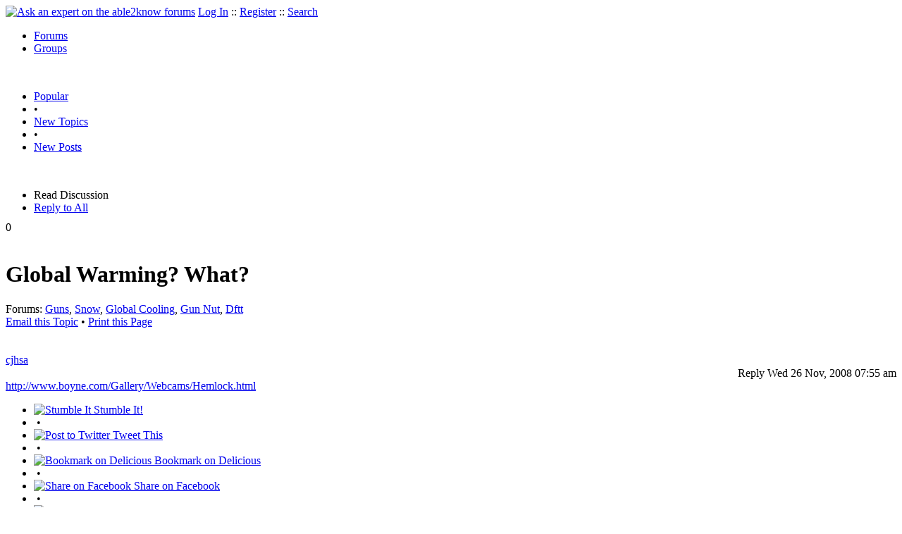

--- FILE ---
content_type: text/html
request_url: https://able2know.org/topic/126091-1
body_size: 5738
content:



<!DOCTYPE html PUBLIC "-//W3C//DTD XHTML 1.0 Strict//EN"
"https://www.w3.org/TR/xhtml1/DTD/xhtml1-strict.dtd">
<html xmlns="https://www.w3.org/1999/xhtml" xml:lang="en" lang="en">
<head>
<!-- GA4 -->
<!-- Google tag (gtag.js) -->

<script async src="https://www.googletagmanager.com/gtag/js?id=G-Q51F5M8FGC"></script>
<script>
  window.dataLayer = window.dataLayer || [];
  function gtag(){dataLayer.push(arguments);}
  gtag('js', new Date());

  gtag('config', 'G-Q51F5M8FGC');
</script>
 
	<meta http-equiv="Content-Type" content="text/html; charset=utf-8" />
	<meta name="robots" content="noarchive">
	<title>Global Warming?  What?</title>
	<link type="text/css" rel="stylesheet" href="https://cdn2.able2know.org/css/v11/site.gz.css" />
		<meta name='keywords' content="guns, snow, global cooling, gun nut, dftt" />
<meta name='description' content="Discussion Tagged: Guns Snow Global Cooling Gun Nut Dftt, Replies: 9" />
<script type="text/javascript" src="https://partner.googleadservices.com/gampad/google_service.js">
</script>
<script type="text/javascript">
  GS_googleAddAdSenseService("ca-pub-3092869023721312");
  GS_googleEnableAllServices();
</script>
<script type="text/javascript">
	GA_googleAddAttr("isGuest", "true");
	GA_googleAddAttr("tag", "guns");
</script> 
<script type="text/javascript">
					GA_googleAddSlot("ca-pub-3092869023721312", "a2kTopicLinks");
	</script>
<script type="text/javascript">
  GA_googleFetchAds();
</script>
    
	
	<!-- legacy UA tag to be removed before July 1 2023 -->
	<script type="text/javascript">
	
  	var _gaq = _gaq || [];
  	_gaq.push(['_setAccount', 'UA-6419689-1']);
  	_gaq.push(['_setDomainName', '.able2know.org']);
  	_gaq.push(['_trackPageview']);
	
  	(function() {
    	var ga = document.createElement('script'); ga.type = 'text/javascript'; ga.async = true;
    	ga.src = ('https:' == document.location.protocol ? 'https://ssl' : 'http://www') + '.google-analytics.com/ga.js';
    	var s = document.getElementsByTagName('script')[0]; s.parentNode.insertBefore(ga, s);
  	})();
	</script>
	
</head>
<body>
	<div id="header">
		<div class="wrapper">
			<a name="top" id="top"></a><a href="https://able2know.org/" title="Ask an expert on the able2know forums"><img id="logo" src="https://cdn2.able2know.org/images/v5/logo.jpg" alt="Ask an expert on the able2know forums" width="150" height="50" /></a>			<span class="siteLinks"><a href="https://able2know.org/authenticate/login/" title="Log In">Log In</a> :: <a href="https://able2know.org/authenticate/register/" title="Register">Register</a> :: <a href="https://able2know.org/search/" title="Search">Search</a></span>
						<ul id="headerNav" class="inline">
				<li class="selected"><a href="https://able2know.org/forums/" title="Forums">Forums</a><span></span></li>
				<li><a href="https://groups.able2know.org/" title="Groups">Groups</a><span></span></li>
			</ul>
						<br style="clear:both;"/>
		</div>
	</div>
	<div id="subHeader"> 
		<div class="wrapper">
												<ul class="inline">
	<li><a href="https://able2know.org/popular/" title="Popular">Popular</a></li>
	<li>&#8226;</li>
		<li><a href="https://able2know.org/newtopics/" title="New Topics">New Topics</a></li>
	<li>&#8226;</li>
	<li><a href="https://able2know.org/newposts/" title="New Posts">New Posts</a></li>
</ul>										<div class="clear">&nbsp;</div>
		</div>
	</div>
	<div id="body">
		<div id="aboveContent">
			
		</div>

					<div class="wrapper" style="margin-bottom:-6px;">
						
	<ul class="tabStrip connectedTabs">
						<li class='selected'><span>Read Discussion</span></li>
						<li><a href="/reply/topic-126091" title="Reply to All" rel="nofollow">Reply to All</a></li>
		</ul>

			</div>
				<div class="wrapper mainWrapper">
						
				<div class="box gridItem">
		<div class="topicHeader item" id="topicHeader-3487536">
			<div class="popularityBadge">
				<span class="postScore">0</span>
				<div class="popularityVote">	
											<span class='thumbUp'>&nbsp;</span>
						
											<span class='thumbDown'>&nbsp;</span>
						
				</div>																	
			</div>
			<h1>Global Warming?  What?</h1>
			<div class="topicMeta">
				Forums:
				<a href='https://able2know.org/forum/guns/' title="Guns Forum">Guns</a>, <a href='https://able2know.org/forum/snow/' title="Snow Forum">Snow</a>, <a href='https://able2know.org/forum/global_cooling/' title="Global Cooling Forum">Global Cooling</a>, <a href='https://able2know.org/forum/gun_nut/' title="Gun Nut Forum">Gun Nut</a>, <a href='https://able2know.org/forum/dftt/' title="Dftt Forum">Dftt</a>
									<br/>
					<span><a class="dhtml" href="/cdn-cgi/l/email-protection#a699d5d3c4ccc3c5d29be1cac9c4c7ca86f1c7d4cbcfc8c1998686f1cec7d29980c7cbd69dc4c9c2df9bced2d2d6d59c8989c7c4cac394cdc8c9d188c9d4c189d2c9d6cfc589979490969f978b97" title="Email this Topic">Email this Topic</a></span>
					<span>&#8226; <a class="dhtml" href="javascript:window.print();" title="Print this Page">Print this Page</a></span>
							</div>			
		</div>
		<div class="clear">&nbsp;</div>
	</div>
	<div class="clear">&nbsp;</div>
	<div class="topicList box">
		<input type="hidden" id="topicId" value="126091"/>
									<div id="post-3487536" class="firstPostWrapper">
					<div class="header">
																			<a class="user" href="https://able2know.org/user/cjhsa/" title="View Profile">cjhsa</a>
												
						<div style="height:1px;overflow:hidden;clear:both;">&nbsp;</div>
					</div>
					<div class="toolbar postWrapper" style="text-align:right;">
													<span class="buttons postReply" id="postReply-3487536" title="Reply">Reply</span>																		<span class="date smalltxt">
							Wed 26 Nov, 2008 07:55 am
						</span>
						
					</div>
					
					<div id="post-3487536-body" class="expandedPostBody" style="clear:both;">
						<a rel="external nofollow" href="http://www.boyne.com/Gallery/Webcams/Hemlock.html">http://www.boyne.com/Gallery/Webcams/Hemlock.html</a>
					</div>
				</div>
				<div id="shareTopic">
					<ul class="inline">
						<li><a href="https://www.stumbleupon.com/submit?url=https%3A%2F%2Fable2know.org%2Ftopic%2F126091-1&amp;title=Global+Warming%3F++What%3F" class="dhtml" rel="external nofollow"><img src="https://cdn2.able2know.org/images/v5/icons/stumbleupon.gif" height="13" width="13" alt="Stumble It" /> Stumble It!</a></li>
						<li>&nbsp;&#8226;&nbsp;</li>
						<li><a href="https://twitter.com/home/?status=Global+Warming%3F++What%3F+https%3A%2F%2Fable2know.org%2Ftopic%2F126091-1" class="dhtml" rel="external nofollow"><img src="https://cdn2.able2know.org/images/v5/icons/twitter.gif" height="13" width="13" alt="Post to Twitter" /> Tweet This</a></li>
						<li>&nbsp;&#8226;&nbsp;</li>
						<li><a href="https://delicious.com/save?v=5&amp;noui&amp;jump=close&amp;url=https%3A%2F%2Fable2know.org%2Ftopic%2F126091-1&amp;title=Global+Warming%3F++What%3F" class="dhtml" rel="external nofollow"><img src="https://cdn2.able2know.org/images/v5/icons/delicious.gif" height="10" width="10" alt="Bookmark on Delicious" /> Bookmark on Delicious</a></li>
						<li>&nbsp;&#8226;&nbsp;</li>
						<li><a href="https://www.facebook.com/share.php?u=https%3A%2F%2Fable2know.org%2Ftopic%2F126091-1&amp;t=Global+Warming%3F++What%3F" class="dhtml" rel="external nofollow"><img src="https://cdn2.able2know.org/images/v5/icons/facebook.gif" height="13" width="13" alt="Share on Facebook" /> Share on Facebook</a></li>
						<li>&nbsp;&#8226;&nbsp;</li>
						<li><a href="https://www.myspace.com/Modules/PostTo/Pages/?t=Global+Warming%3F++What%3F&amp;u=https%3A%2F%2Fable2know.org%2Ftopic%2F126091-1&amp;l=2" class="dhtml" rel="external nofollow"><img src="https://cdn2.able2know.org/images/v5/icons/myspace.gif" height="13" width="13" alt="Share on MySpace!" /> Share on MySpace</a></li>
					</ul>
				</div>
				<div class="topicControls">
					<ul class="topicMenu ajaxTabs">
						<li id="topicTab_1" class="first selected">Topic Stats</li>
						<li id="topicTab_2" >Top Replies</li>
						<li id="topicTab_3">Link to this Topic</li>
					</ul>
					<div class="ajaxTabContent selected">
						<div>
							Type: Discussion &#8226; Score: 0 &#8226; Views: 3,609 &#8226; Replies: 9
													</div>
					</div>
					<div class="ajaxTabContent">
						<div class="replyBox">
															<ul>
																			<li style="overflow:hidden;"><strong>[+3]</strong> -  <a href="https://able2know.org/topic/126091-1#post-3499654">parados - 12/09/2008<span class="preview">I guess another of your fears put to rest cjhsa..
[url=http://latimesblogs.latimes.com/washington/2008/12/obama-birth-1.html]Supreme Court dumps Obama birth certificate challenge (also...</span></a></li>																																																																																																																</ul>
													</div>
					</div>
					<div class="ajaxTabContent">
						<div>
							<form id="urlForm" action="" onsubmit="return false;">
							<div>
							<p><label for="topicLink">Link</label></p>
							<input class="smalltxt softtxt" style="padding:2px;width:300px;" type="text" name="topicLink" id="topicLink" value="https://able2know.org/topic/126091-1" readonly="readonly" onclick="javascript:document.getElementById('topicLink').focus();document.getElementById('topicLink').select();" />
							</div>
							</form>
							 <form id="embedForm" action="" onsubmit="return false;">
							<div>
							<p><label for="topicEmbed">HTML</label></p>
							<input class="smalltxt softtxt" style="padding:2px;width:300px;" type="text" name="topicEmbed" id="topicEmbed" value="&lt;a href='https://able2know.org/topic/126091-1' title='Global Warming?  What?'>&lt;b>Global Warming?  What?&lt;/b>&lt;/a>" readonly="readonly" onclick="javascript:document.getElementById('topicEmbed').focus();document.getElementById('topicEmbed').select();" />
							</div>
							</form>
						</div>
					</div>
				</div>
				<div style="clear:both;">&nbsp;</div>
																			<div style="text-align:center;">
						<script data-cfasync="false" src="/cdn-cgi/scripts/5c5dd728/cloudflare-static/email-decode.min.js"></script><script type="text/javascript">
  							GA_googleFillSlot("a2kTopicLinks");
						</script>
					</div>
																																	<div id="post-3487547" class="postWrapper">
						<div class="header">
														
						<span class="user">parados</span><br/>
													
							<div style="height:1px;overflow:hidden;clear:both;">&nbsp;</div>
						</div>
													<div class="toolbar" style="text-align:right;">
							<div class="postVotes postControls">						
																	<span class='thumbUp'>&nbsp;</span>
															
								<span class="postScore" style="float:left;">1</span>
																	<span class='thumbDown'>&nbsp;</span>
															</div>		
														
							<span class="buttons postReply" id="postReply-3487547" title="Reply">Reply</span>																								
						<span class="date smalltxt">
							Wed 26 Nov, 2008 08:10 am
						</span>									
					</div>	

					<div id="post-3487547-body" class="expandedPostBody" style="clear:both;">
													<div>@cjhsa,<br /></div>
												Wow.. you just love to show how ignorant you are, don&#039;t you cj?<br />
<br />
Global warming doesn&#039;t mean the earth&#039;s tilt has changed. <br />
<br />
Winter won&#039;t go away if the earth warms 5 degrees. It won&#039;t even go away if the earth warms 10 degrees. It will just be shorter. It is the height of ignorance to think snow in November in the northern states proves global warming doesn&#039;t exist.<br />
<br />
You are proving something cj, just not what you hoped to prove.
											</div>
					<div class="replyBox" id="replybox-3487547">
													<a class="replyBoxLink dhtml">
								<span style="float:left;">1 Reply</span>
							</a>
																		<div style="height:1px;overflow:hidden;clear:both;">&nbsp;</div>
					</div>
				</div>
																									<div id="post-3487564" class="postWrapper">
						<div class="header">
														
						<span class="user">cjhsa</span><br/>
													
							<div style="height:1px;overflow:hidden;clear:both;">&nbsp;</div>
						</div>
													<div class="toolbar" style="text-align:right;">
							<div class="postVotes postControls">						
																	<span class='thumbUp'>&nbsp;</span>
															
								<span class="postScore" style="float:left;">-3</span>
																	<span class='thumbDown'>&nbsp;</span>
															</div>		
														
							<span class="buttons postReply" id="postReply-3487564" title="Reply">Reply</span>																								
						<span class="date smalltxt">
							Wed 26 Nov, 2008 08:38 am
						</span>									
					</div>	

					<div id="post-3487564-body" class="expandedPostBody" style="clear:both;">
													<div>@parados,<br /></div>
												Prove global warming exists.  <br />
<br />
You can&#039;t - because it doesn&#039;t.   <br />
<br />
Prove Obama is a US Citizen.  You can&#039;t - because he isn&#039;t.
											</div>
					<div class="replyBox" id="replybox-3487564">
													<a class="replyBoxLink dhtml">
								<span style="float:left;">1 Reply</span>
							</a>
																		<div style="height:1px;overflow:hidden;clear:both;">&nbsp;</div>
					</div>
				</div>
																									<div id="post-3487572" class="postWrapper">
						<div class="header">
														
						<span class="user">parados</span><br/>
													
							<div style="height:1px;overflow:hidden;clear:both;">&nbsp;</div>
						</div>
													<div class="toolbar" style="text-align:right;">
							<div class="postVotes postControls">						
																	<span class='thumbUp'>&nbsp;</span>
															
								<span class="postScore" style="float:left;">2</span>
																	<span class='thumbDown'>&nbsp;</span>
															</div>		
														
							<span class="buttons postReply" id="postReply-3487572" title="Reply">Reply</span>																								
						<span class="date smalltxt">
							Wed 26 Nov, 2008 08:51 am
						</span>									
					</div>	

					<div id="post-3487572-body" class="expandedPostBody" style="clear:both;">
													<div>@cjhsa,<br /></div>
												<div class='quote'><span class='quoteTitle'>Quote:</span><blockquote><div>Prove global warming exists.<br />
<br />
You can&#039;t - because it doesn&#039;t.</div></blockquote></div><br />
<a rel="external nofollow" href="http://www.cru.uea.ac.uk/cru/data/temperature/hadcrut3gl.txt">http://www.cru.uea.ac.uk/cru/data/temperature/hadcrut3gl.txt</a><br />
<a rel="external nofollow" href="http://data.giss.nasa.gov/gistemp/tabledata/GLB.Ts.txt">http://data.giss.nasa.gov/gistemp/tabledata/GLB.Ts.txt</a><br />
<br />
<div class='quote'><span class='quoteTitle'>Quote:</span><blockquote><div><br />
Prove Obama is a US Citizen. You can&#039;t - because he isn&#039;t. </div></blockquote></div><img class='postBodyImg' src="http://latimesblogs.latimes.com/washington/images/2008/06/13/bobirthcertificate.jpg" alt="http://latimesblogs.latimes.com/washington/images/2008/06/13/bobirthcertificate.jpg" /><br />
<br />
Any other stupid questions before I ask you to prove you have a brain and say &quot;you can&#039;t - because it doesn&#039;t exist.&quot;
											</div>
					<div class="replyBox" id="replybox-3487572">
													<a class="replyBoxLink dhtml">
								<span style="float:left;">1 Reply</span>
							</a>
																		<div style="height:1px;overflow:hidden;clear:both;">&nbsp;</div>
					</div>
				</div>
																									<div id="post-3487726" class="postWrapper">
						<div class="header">
														
						<span class="user">cjhsa</span><br/>
													
							<div style="height:1px;overflow:hidden;clear:both;">&nbsp;</div>
						</div>
													<div class="toolbar" style="text-align:right;">
							<div class="postVotes postControls">						
																	<span class='thumbUp'>&nbsp;</span>
															
								<span class="postScore" style="float:left;">-2</span>
																	<span class='thumbDown'>&nbsp;</span>
															</div>		
														
							<span class="buttons postReply" id="postReply-3487726" title="Reply">Reply</span>																								
						<span class="date smalltxt">
							Wed 26 Nov, 2008 12:25 pm
						</span>									
					</div>	

					<div id="post-3487726-body" class="expandedPostBody" style="clear:both;">
												You proved nothing.  I can post a hundred websites that contradict those global warming conspiricy sites.  Also, Dec. 5, Obama has a day in court, before the USSC no less, to discuss his eligibilty.  So does McCain.  If they both get DQ&#039;d, you&#039;re looking at President Pelosi.
											</div>
					<div class="replyBox" id="replybox-3487726">
													<a class="replyBoxLink dhtml">
								<span style="float:left;">2 Replies</span>
							</a>
																		<div style="height:1px;overflow:hidden;clear:both;">&nbsp;</div>
					</div>
				</div>
																									<div id="post-3487816" class="postWrapper">
						<div class="header">
														
						<span class="user">rosborne979</span><br/>
													
							<div style="height:1px;overflow:hidden;clear:both;">&nbsp;</div>
						</div>
													<div class="toolbar" style="text-align:right;">
							<div class="postVotes postControls">						
																	<span class='thumbUp'>&nbsp;</span>
															
								<span class="postScore" style="float:left;">2</span>
																	<span class='thumbDown'>&nbsp;</span>
															</div>		
														
							<span class="buttons postReply" id="postReply-3487816" title="Reply">Reply</span>																								
						<span class="date smalltxt">
							Wed 26 Nov, 2008 01:42 pm
						</span>									
					</div>	

					<div id="post-3487816-body" class="expandedPostBody" style="clear:both;">
													<div>@cjhsa,<br /></div>
												<div class='quote'><span class='quoteTitle'>Quote:</span><blockquote><div>If they both get DQ&#039;d, you&#039;re looking at President Pelosi.</div></blockquote></div><br />
As much as I don&#039;t like Pelosi, that&#039;s still a WHOLE lot better than President Palin. <br />

											</div>
					<div class="replyBox" id="replybox-3487816">
													<a class="replyBoxLink dhtml">
								<span style="float:left;">1 Reply</span>
							</a>
																		<div style="height:1px;overflow:hidden;clear:both;">&nbsp;</div>
					</div>
				</div>
																									<div id="post-3487824" class="postWrapper">
						<div class="header">
														
						<span class="user">cjhsa</span><br/>
													
							<div style="height:1px;overflow:hidden;clear:both;">&nbsp;</div>
						</div>
													<div class="toolbar" style="text-align:right;">
							<div class="postVotes postControls">						
																	<span class='thumbUp'>&nbsp;</span>
															
								<span class="postScore" style="float:left;">-3</span>
																	<span class='thumbDown'>&nbsp;</span>
															</div>		
														
							<span class="buttons postReply" id="postReply-3487824" title="Reply">Reply</span>																								
						<span class="date smalltxt">
							Wed 26 Nov, 2008 01:58 pm
						</span>									
					</div>	

					<div id="post-3487824-body" class="expandedPostBody" style="clear:both;">
													<div>@rosborne979,<br /></div>
												Only if you prefer your women stupid, ugly and mean.
											</div>
					<div class="replyBox" id="replybox-3487824">
														<span style="float:left;">0 Replies</span>
																		<div style="height:1px;overflow:hidden;clear:both;">&nbsp;</div>
					</div>
				</div>
																									<div id="post-3499654" class="postWrapper">
						<div class="header">
														
						<span class="user">parados</span><br/>
													
							<div style="height:1px;overflow:hidden;clear:both;">&nbsp;</div>
						</div>
													<div class="toolbar" style="text-align:right;">
							<div class="postVotes postControls">						
																	<span class='thumbUp'>&nbsp;</span>
															
								<span class="postScore" style="float:left;">3</span>
																	<span class='thumbDown'>&nbsp;</span>
															</div>		
														
							<span class="buttons postReply" id="postReply-3499654" title="Reply">Reply</span>																								
						<span class="date smalltxt">
							Tue  9 Dec, 2008 08:24 am
						</span>									
					</div>	

					<div id="post-3499654-body" class="expandedPostBody" style="clear:both;">
													<div>@cjhsa,<br /></div>
												I guess another of your fears put to rest cjhsa..<br />
<a rel="external nofollow" href="http://latimesblogs.latimes.com/washington/2008/12/obama-birth-1.html">Supreme Court dumps Obama birth certificate challenge (also McCain&#039;s)</a><br />
<br />
I think your guns are rusting.. ...
											</div>
					<div class="replyBox" id="replybox-3499654">
														<span style="float:left;">0 Replies</span>
																		<div style="height:1px;overflow:hidden;clear:both;">&nbsp;</div>
					</div>
				</div>
																									<div id="post-3739147" class="postWrapper">
						<div class="header">
														
						<span class="user">budding layman</span><br/>
													
							<div style="height:1px;overflow:hidden;clear:both;">&nbsp;</div>
						</div>
													<div class="toolbar" style="text-align:right;">
							<div class="postVotes postControls">						
																	<span class='thumbUp'>&nbsp;</span>
															
								<span class="postScore" style="float:left;">1</span>
																	<span class='thumbDown'>&nbsp;</span>
															</div>		
														
							<span class="buttons postReply" id="postReply-3739147" title="Reply">Reply</span>																								
						<span class="date smalltxt">
							Fri 21 Aug, 2009 05:33 pm
						</span>									
					</div>	

					<div id="post-3739147-body" class="expandedPostBody" style="clear:both;">
													<div>@parados,<br /></div>
												Ive never come across this one. Unfortunately I couldnt magnify a clear image of this birth cert - does it state that Pres Obama was born in the US? 
											</div>
					<div class="replyBox" id="replybox-3739147">
													<a class="replyBoxLink dhtml">
								<span style="float:left;">1 Reply</span>
							</a>
																		<div style="height:1px;overflow:hidden;clear:both;">&nbsp;</div>
					</div>
				</div>
																<a name="lastPost" id="lastPost"></a>									<div id="post-3739438" class="postWrapper">
						<div class="header">
														
						<span class="user">parados</span><br/>
													
							<div style="height:1px;overflow:hidden;clear:both;">&nbsp;</div>
						</div>
													<div class="toolbar" style="text-align:right;">
							<div class="postVotes postControls">						
																	<span class='thumbUp'>&nbsp;</span>
															
								<span class="postScore" style="float:left;">1</span>
																	<span class='thumbDown'>&nbsp;</span>
															</div>		
														
							<span class="buttons postReply" id="postReply-3739438" title="Reply">Reply</span>																								
						<span class="date smalltxt">
							Sat 22 Aug, 2009 08:12 am
						</span>									
					</div>	

					<div id="post-3739438-body" class="expandedPostBody" style="clear:both;">
													<div>@budding layman,<br /></div>
												It states that Obama was born in Hawaii.<br />
<br />
<a rel="external nofollow" href="http://i305.photobucket.com/albums/nn227/Polarik/BO_Birth_Certificate.jpg">http://i305.photobucket.com/albums/nn227/Polarik/BO_Birth_Certificate.jpg</a><br />
<br />
I hope you aren&#039;t one of those fools that doesn&#039;t realize Hawaii is part of the US.
											</div>
					<div class="replyBox" id="replybox-3739438">
														<span style="float:left;">0 Replies</span>
																		<div style="height:1px;overflow:hidden;clear:both;">&nbsp;</div>
					</div>
				</div>
											<div style="height:1px;overflow:hidden;clear:both;">&nbsp;</div>
	</div>
	<br />
<h3>Related Topics</h3>
<div class="box">
							<div class="item" style="padding:3px; border-bottom:1px dotted #bbb;">
				<a href="https://able2know.org/topic/202462-1"><b>Drumsticks</b></a>	- <span class="softtxt">Discussion by H2O MAN</span>
			</div>
										<div class="item" style="padding:3px; border-bottom:1px dotted #bbb;">
				<a href="https://able2know.org/topic/214707-1"><b>nobody respects an oath breaker</b></a>	- <span class="softtxt">Discussion by gungasnake</span>
			</div>
										<div class="item" style="padding:3px; border-bottom:1px dotted #bbb;">
				<a href="https://able2know.org/topic/203433-1"><b>Marksmanship</b></a>	- <span class="softtxt">Discussion by H2O MAN</span>
			</div>
										<div class="item" style="padding:3px; border-bottom:1px dotted #bbb;">
				<a href="https://able2know.org/topic/295455-1"><b>Deadly shooting on Oregon college campus</b></a>	- <span class="softtxt">Question by neologist</span>
			</div>
										<div class="item" style="padding:3px; border-bottom:1px dotted #bbb;">
				<a href="https://able2know.org/topic/232971-1"><b>Kids and Guns by the Numbers</b></a>	- <span class="softtxt">Discussion by jcboy</span>
			</div>
										<div class="item" style="padding:3px; border-bottom:1px dotted #bbb;">
				<a href="https://able2know.org/topic/213335-1"><b>Why shotgun ammo is still there (and 22 isn&#039;t)</b></a>	- <span class="softtxt">Discussion by gungasnake</span>
			</div>
										<div class="item" style="padding:3px; border-bottom:1px dotted #bbb;">
				<a href="https://able2know.org/topic/208438-1"><b>Gun Companies Refuse Sales to State Governments with Strict Gun Laws</b></a>	- <span class="softtxt">Discussion by gungasnake</span>
			</div>
										<div class="item" style="padding:3px; border-bottom:1px dotted #bbb;">
				<a href="https://able2know.org/topic/206960-1"><b>Personal Defense Weapons (PDW)</b></a>	- <span class="softtxt">Discussion by H2O MAN</span>
			</div>
										<div class="item" style="padding:3px; border-bottom:1px dotted #bbb;">
				<a href="https://able2know.org/topic/206916-1"><b>Self defense with a gun</b></a>	- <span class="softtxt">Discussion by H2O MAN</span>
			</div>
										<div class="item" style="padding:3px; border-bottom:1px dotted #bbb;">
				<a href="https://able2know.org/topic/206845-1"><b>It&#039;s a sellers market</b></a>	- <span class="softtxt">Discussion by H2O MAN</span>
			</div>
										<div class="item" style="padding:3px; border-bottom:1px dotted #bbb;">
				<a href="https://able2know.org/topic/206818-1"><b>Harrisburg Pa. Outdoor Show &quot;Postponed&quot;</b></a>	- <span class="softtxt">Discussion by gungasnake</span>
			</div>
				</div>

			<div class="clear">&nbsp;</div>

							<div class="bread">
					<div class="box">
						<ol class="inline">
																								<li><a href='https://able2know.org/'><strong>Forums</strong></a></li>
																																<li>&raquo; <strong>Global Warming?  What?</strong></li>
																					</ol>
					</div>
				</div>
					</div>
					<div class="wrapper reverse">
						
	<ul class="tabStrip connectedTabs">
						<li class='selected'><span>Read Discussion</span></li>
						<li><a href="/reply/topic-126091" title="Reply to All" rel="nofollow">Reply to All</a></li>
		</ul>

			</div>
			</div>

	<div id="footer">
		<div class="wrapper">
			<div class="line">
				<div class="unit size1of3">
					<h3>Quick Links</h3>
					<ul class="box listBullet">
						<li><a href="/post/ask/" title="Ask a Question">Ask a Question</a></li>
						<li><a href="/post/discuss/" title="Start a Discussion">Start a Discussion</a></li>
						<li><a href="https://able2know.org/search/" title="Search">Search</a></li>
						<li><a href="https://able2know.org/chat/" title="Chat">Chat</a></li>
											</ul>
				</div>
				<div class="unit size1of3">
									<h3>My Account</h3>
					<ul class="box listBullet">
						<li><a href="https://able2know.org/account/" title="My Account">My Account</a></li>
						<li><a href="https://able2know.org/account/profile/" title="My Profile">My Profile</a></li>
						<li><a href="https://able2know.org/account/preferences/" title="My Preferences">My Preferences</a></li>
						<li><a href="https://able2know.org/account/ignoredUsers/" title="My Ignored Users">My Ignored Users</a></li>
						<li><a href="https://able2know.org/account/subscribedTopics/" title="My Email Updates">My Email Updates</a></li>
					</ul>
								</div>
				<div class="unit size1of3 lastUnit">
					<h3>able2know</h3>
					<ul class="box listBullet">
						<li><a href="https://able2know.org/rules/" title="Rules">Rules</a></li>
						<li><a href="https://blog.able2know.org/" title="Blog">Blog</a></li>
						<li><a href="https://www.twitter.com/able2know" rel="external">Twitter</a></li>
						<li><a href="https://www.facebook.com/able2know" rel="external">Facebook</a></li>
						<li><a href="https://able2know.org/contact/" title="Contact Us">Contact Us</a></li>
					</ul>
				</div>
			</div>		</div>
	</div>
	<div id="subFooter">
		<div class="wrapper">
			<span>Copyright &copy; 2025 <a href="https://www.madlab.com/" title="MadLab, LLC" rel="external">MadLab, LLC</a> :: <a href="https://able2know.org/about/tos/" title="Terms of Service">Terms of Service</a> :: <a href="https://able2know.org/about/privacy/" title="Privacy Policy">Privacy Policy</a> :: Page generated in 0.04 seconds on 11/30/2025 at  05:04:37</span>
		</div>
	</div>
	<a href="#top" id="toplink" class="dhtml">&#9650;</a>
	<a href="#bottom" id="bottomlink" class="dhtml">&#9660;</a>
	<a name="bottom" id="bottom"></a>
	<script type="text/javascript" src="https://cdn2.able2know.org/js/v10/master.guests.gz.js"></script>			
	
	<script type="text/javascript">
		topicPage.init();		
	
		tabStrip.init($C('topicControls')[0]);
	</script>


	
		
</body>

</html>